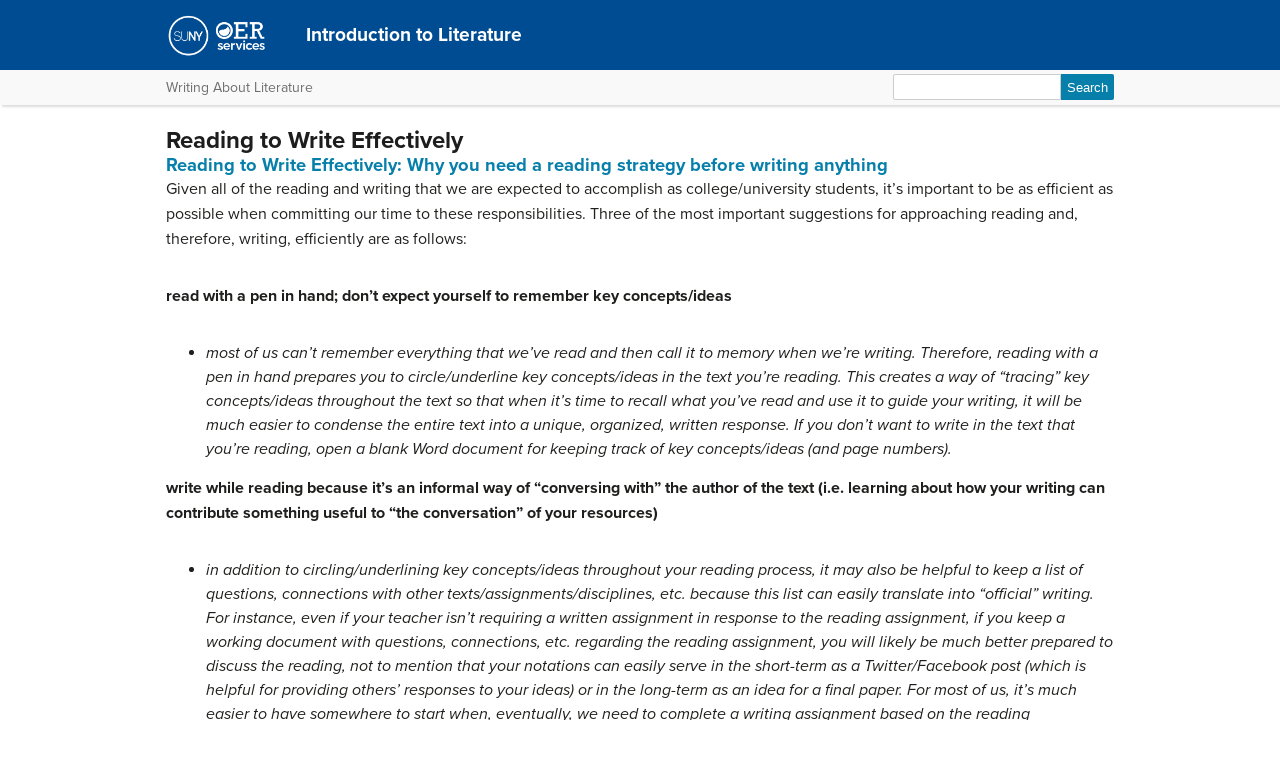

--- FILE ---
content_type: text/css
request_url: https://courses.lumenlearning.com/suny-introliterature/wp-content/themes/bombadil/assets/styles/bombadil-min.css?ver=6.8.3
body_size: 42343
content:
@import url("https://fonts.googleapis.com/css2?family=Courier+Prime:wght@400;700&display=swap");.u-sr-only,s::before,s::after,#content .fin-table tr[class^="highlight"]>:first-child::before,#content .fin-table tr[class^="highlight"]>:last-child::after,#content .fin-table tr[class*=" highlight"]>:first-child::before,#content .fin-table tr[class*=" highlight"]>:last-child::after,.chapter .fin-table tr[class^="highlight"]>:first-child::before,.chapter .fin-table tr[class^="highlight"]>:last-child::after,.chapter .fin-table tr[class*=" highlight"]>:first-child::before,.chapter .fin-table tr[class*=" highlight"]>:last-child::after,#content .fin-table th[class^="highlight"]::before,#content .fin-table th[class^="highlight"]::after,#content .fin-table th[class*=" highlight"]::before,#content .fin-table th[class*=" highlight"]::after,#content .fin-table td[class^="highlight"]::before,#content .fin-table td[class^="highlight"]::after,#content .fin-table td[class*=" highlight"]::before,#content .fin-table td[class*=" highlight"]::after,.chapter .fin-table th[class^="highlight"]::before,.chapter .fin-table th[class^="highlight"]::after,.chapter .fin-table th[class*=" highlight"]::before,.chapter .fin-table th[class*=" highlight"]::after,.chapter .fin-table td[class^="highlight"]::before,.chapter .fin-table td[class^="highlight"]::after,.chapter .fin-table td[class*=" highlight"]::before,.chapter .fin-table td[class*=" highlight"]::after{border:0!important;clip:rect(0 0 0 0)!important;height:1px!important;overflow:hidden!important;margin:-1px!important;padding:0!important;position:absolute!important;width:1px!important;}s::before{content:" [start of stricken text] ";}s::after{content:" [end of stricken text] ";}*{-webkit-font-smoothing:subpixel-antialiased;}a{color:initial;}body{background-color:#fff;background-image:none;font-family:"proxima-nova",sans-serif;font-size:1em;line-height:1.5em;}h1,h2,h3,h4,h5,h6{font-family:"proxima-nova",sans-serif;text-align:left;text-transform:none;}h1{font-size:1.5em;text-transform:capitalize;color:#1d1d1d;}h2{color:#077fab;font-size:1.15em;font-weight:600;}h3{color:#6c64ad;font-weight:600;}h4{color:#6c64ad;font-size:.9em;font-weight:600;}h5{color:#6c64ad;font-size:.7em;}h6{color:#6c64ad;font-size:.6em;font-style:italic;}p+p{text-indent:0;}p{font-family:"proxima-nova",sans-serif;font-size:1rem;font-weight:normal;line-height:1.6;margin-bottom:2rem;text-rendering:optimizeLegibility;}dl dt{font-family:"proxima-nova",sans-serif;float:none;margin-right:0;margin-bottom:.3rem;font-weight:bold;}dl dd{font-style:normal;margin-bottom:.3rem;margin-left:2em;}figure{margin-bottom:30px;}figure img{width:100%;}sub{font-size:smaller;vertical-align:sub;}sup{font-size:smaller;vertical-align:super;}textarea{border-color:#ccc;box-shadow:inset 0 1px 2px rgba(0,0,0,.1);font-size:100%;height:auto;padding:.5rem;width:100%;}iframe{margin-top:12px;max-width:100%;overflow:hidden;}iframe[src^="https://plugin.3playmedia.com/"]{display:block;max-height:520px;margin-left:auto;margin-right:auto;width:100%;max-width:800px;}.u-clearfix::before,.u-clearfix::after{content:" ";display:table;}.u-clearfix::after{clear:both;}.wrapper,#wrap{max-width:1004px;width:100%;}#wrap{margin:0;}#content{box-shadow:none;font-family:"proxima-nova",sans-serif;font-size:1em;margin:.25em auto;padding:.25em 1.75em 1.75em;width:auto;}#content ul,#content ol{font-family:"proxima-nova",sans-serif;font-size:1rem;list-style-position:outside;margin-left:2.5em;margin-top:.5em;}#content ol{list-style-type:decimal;}#content ul{list-style-type:initial;}#content ol li,#content ul li{margin-bottom:.5em;margin-left:0;}#content table{background-color:#fff;border:1px solid #ddd;display:table;margin:1em auto;text-align:left;width:100%;}#content table thead th,#content table thead tr,#content table thead td,#content table tbody th,#content table tbody tr,#content table tbody td,#content table tfoot th,#content table tfoot tr,#content table tfoot td{font-family:"proxima-nova",sans-serif;font-size:1em;line-height:18px;padding:9px 12px;}#content table thead p,#content table tbody p,#content table tfoot p{font-size:1em;}#content table thead th,#content table thead td,#content table tfoot th,#content table tfoot td{background-color:#f1f1f1;}#content table tbody tr:nth-child(even){background-color:#f9f9f9;}#content table tbody tr:nth-child(odd){background-color:#fff;}#content table tfoot td{color:#888;font-size:12px;font-style:italic;font-weight:bold;}#content table.account-table{border:none;width:auto;}#content table.account-table thead{background-color:#fff;border-bottom:1px solid #1d1d1d;}#content table.account-table thead th,#content table.account-table thead td{background-color:#fff;padding:4px 12px;text-align:center;}#content table.account-table tbody tr:nth-child(even){background-color:#fff;}#content table.account-table tbody tr:nth-child(odd){background-color:#fff;}#content table.account-table tbody td{padding:4px 12px;text-align:left;}#content table.account-table th.single-rule,#content table.account-table td.single-rule{border-bottom:1px solid #1d1d1d;}#content table.account-table th.double-rule,#content table.account-table td.double-rule{border-bottom:4px double #1d1d1d;}#content .entry-content a,#content .licensing a{color:#6053c6;font-weight:600;text-decoration:underline;}#content .entry-content a:hover,#content .entry-content a:focus,#content .licensing a:hover,#content .licensing a:focus{color:#086a8e;font-weight:600;}#content .search-results a.more-tag{color:#6c64ad;font-weight:600;text-decoration:underline;}#content .search-results a.more-tag:hover{color:#077fab;font-weight:600;}#content .wp-caption{background-color:transparent;font-family:"proxima-nova",sans-serif;}#content .wp-caption p{margin-bottom:5px;}#content .wp-caption p.wp-caption-text{background-color:#eee;padding:10px;text-align:justify;text-indent:0;}#content .wp-caption.aligncenter,#content .wp-caption.alignleft,#content .wp-caption.alignright,#content .wp-caption.alignnone{padding-top:0;padding-bottom:5px;padding-left:0;padding-right:0;}#content .wp-caption.aligncenter img,#content .wp-caption.alignleft img,#content .wp-caption.alignright img,#content .wp-caption.alignnone img{width:100%;}#content .wp-caption.aligncenter+p,#content .wp-caption.alignleft+p,#content .wp-caption.alignright+p,#content .wp-caption.alignnone+p,#content .wp-nocaption.aligncenter+p,#content .wp-nocaption.alignleft+p,#content .wp-nocaption.alignright+p,#content .wp-nocaption.alignnone+p{text-indent:0;}#content .alignleft{float:left;margin-right:1em;}#content .alignright{float:right;margin-left:1em;}#content .aligncenter{display:block;margin-bottom:1em;margin-left:auto;margin-right:auto;}div.textbox,div.textbox.learning-objectives,div.textbox.key-takeaways,div.textbox.exercises,div.textbox.examples,div.textbox.bcc-warning,div.textbox.tryit,div.learning-objectives,div.key-takeaways,div.exercises,div.examples,div.bcc-warning,div.tryit,div.bcc-box,div.bcc-box.learning-objectives,div.bcc-box.key-takeaways,div.bcc-box.exercises,div.bcc-box.examples,div.bcc-box.bcc-warning,div.bcc-box.tryit{border:1px solid #000;margin:10px 0 30px;padding:10px;}div.textbox h3,div.textbox.learning-objectives h3,div.textbox.key-takeaways h3,div.textbox.exercises h3,div.textbox.examples h3,div.textbox.bcc-warning h3,div.textbox.tryit h3,div.learning-objectives h3,div.key-takeaways h3,div.exercises h3,div.examples h3,div.bcc-warning h3,div.tryit h3,div.bcc-box h3,div.bcc-box.learning-objectives h3,div.bcc-box.key-takeaways h3,div.bcc-box.exercises h3,div.bcc-box.examples h3,div.bcc-box.bcc-warning h3,div.bcc-box.tryit h3{font-size:1.2em;margin:-10px -.5em 1em;padding:1em;text-transform:uppercase;}div.textbox h2,div.textbox.learning-objectives h2,div.textbox.key-takeaways h2,div.textbox.exercises h2,div.textbox.examples h2,div.textbox.bcc-warning h2,div.textbox.tryit h2,div.learning-objectives h2,div.key-takeaways h2,div.exercises h2,div.examples h2,div.bcc-warning h2,div.tryit h2,div.textbox h3,div.textbox.learning-objectives h3,div.textbox.key-takeaways h3,div.textbox.exercises h3,div.textbox.examples h3,div.textbox.bcc-warning h3,div.textbox.tryit h3,div.learning-objectives h3,div.key-takeaways h3,div.exercises h3,div.examples h3,div.bcc-warning h3,div.tryit h3,div.textbox h4,div.textbox.learning-objectives h4,div.textbox.key-takeaways h4,div.textbox.exercises h4,div.textbox.examples h4,div.textbox.bcc-warning h4,div.textbox.tryit h4,div.learning-objectives h4,div.key-takeaways h4,div.exercises h4,div.examples h4,div.bcc-warning h4,div.tryit h4,div.textbox h5,div.textbox.learning-objectives h5,div.textbox.key-takeaways h5,div.textbox.exercises h5,div.textbox.examples h5,div.textbox.bcc-warning h5,div.textbox.tryit h5,div.learning-objectives h5,div.key-takeaways h5,div.exercises h5,div.examples h5,div.bcc-warning h5,div.tryit h5,div.textbox h6,div.textbox.learning-objectives h6,div.textbox.key-takeaways h6,div.textbox.exercises h6,div.textbox.examples h6,div.textbox.bcc-warning h6,div.textbox.tryit h6,div.learning-objectives h6,div.key-takeaways h6,div.exercises h6,div.examples h6,div.bcc-warning h6,div.tryit h6,div.bcc-box h2,div.bcc-box.learning-objectives h2,div.bcc-box.key-takeaways h2,div.bcc-box.exercises h2,div.bcc-box.examples h2,div.bcc-box.bcc-warning h2,div.bcc-box.tryit h2,div.bcc-box h3,div.bcc-box.learning-objectives h3,div.bcc-box.key-takeaways h3,div.bcc-box.exercises h3,div.bcc-box.examples h3,div.bcc-box.bcc-warning h3,div.bcc-box.tryit h3,div.bcc-box h4,div.bcc-box.learning-objectives h4,div.bcc-box.key-takeaways h4,div.bcc-box.exercises h4,div.bcc-box.examples h4,div.bcc-box.bcc-warning h4,div.bcc-box.tryit h4,div.bcc-box h5,div.bcc-box.learning-objectives h5,div.bcc-box.key-takeaways h5,div.bcc-box.exercises h5,div.bcc-box.examples h5,div.bcc-box.bcc-warning h5,div.bcc-box.tryit h5,div.bcc-box h6,div.bcc-box.learning-objectives h6,div.bcc-box.key-takeaways h6,div.bcc-box.exercises h6,div.bcc-box.examples h6,div.bcc-box.bcc-warning h6,div.bcc-box.tryit h6{color:#373d3f;}div.textbox ul,div.textbox.learning-objectives ul,div.textbox.key-takeaways ul,div.textbox.exercises ul,div.textbox.examples ul,div.textbox.bcc-warning ul,div.textbox.tryit ul,div.learning-objectives ul,div.key-takeaways ul,div.exercises ul,div.examples ul,div.bcc-warning ul,div.tryit ul,div.textbox ol,div.textbox.learning-objectives ol,div.textbox.key-takeaways ol,div.textbox.exercises ol,div.textbox.examples ol,div.textbox.bcc-warning ol,div.textbox.tryit ol,div.learning-objectives ol,div.key-takeaways ol,div.exercises ol,div.examples ol,div.bcc-warning ol,div.tryit ol,div.bcc-box ul,div.bcc-box.learning-objectives ul,div.bcc-box.key-takeaways ul,div.bcc-box.exercises ul,div.bcc-box.examples ul,div.bcc-box.bcc-warning ul,div.bcc-box.tryit ul,div.bcc-box ol,div.bcc-box.learning-objectives ol,div.bcc-box.key-takeaways ol,div.bcc-box.exercises ol,div.bcc-box.examples ol,div.bcc-box.bcc-warning ol,div.bcc-box.tryit ol{line-height:1.6;margin:1em 1.5em!important;}div.textbox .show-answer,div.textbox.learning-objectives .show-answer,div.textbox.key-takeaways .show-answer,div.textbox.exercises .show-answer,div.textbox.examples .show-answer,div.textbox.bcc-warning .show-answer,div.textbox.tryit .show-answer,div.learning-objectives .show-answer,div.key-takeaways .show-answer,div.exercises .show-answer,div.examples .show-answer,div.bcc-warning .show-answer,div.tryit .show-answer,div.bcc-box .show-answer,div.bcc-box.learning-objectives .show-answer,div.bcc-box.key-takeaways .show-answer,div.bcc-box.exercises .show-answer,div.bcc-box.examples .show-answer,div.bcc-box.bcc-warning .show-answer,div.bcc-box.tryit .show-answer{color:#6053c6;}div.textbox .show-answer:hover,div.textbox.learning-objectives .show-answer:hover,div.textbox.key-takeaways .show-answer:hover,div.textbox.exercises .show-answer:hover,div.textbox.examples .show-answer:hover,div.textbox.bcc-warning .show-answer:hover,div.textbox.tryit .show-answer:hover,div.learning-objectives .show-answer:hover,div.key-takeaways .show-answer:hover,div.exercises .show-answer:hover,div.examples .show-answer:hover,div.bcc-warning .show-answer:hover,div.tryit .show-answer:hover,div.bcc-box .show-answer:hover,div.bcc-box.learning-objectives .show-answer:hover,div.bcc-box.key-takeaways .show-answer:hover,div.bcc-box.exercises .show-answer:hover,div.bcc-box.examples .show-answer:hover,div.bcc-box.bcc-warning .show-answer:hover,div.bcc-box.tryit .show-answer:hover{color:#086a8e;}div.bcc-box h3,div.bcc-box.learning-objectives h3,div.bcc-box.key-takeaways h3,div.bcc-box.exercises h3,div.bcc-box.examples h3,div.bcc-box.bcc-warning h3,div.bcc-box.tryit h3{margin:0 0 1rem;padding:0;}div.learning-objectives,div.learning-objectives.key-takeaways,div.learning-objectives.exercises,div.learning-objectives.examples,div.learning-objectives.bcc-warning,div.learning-objectives.tryit,div.key-takeaways,div.key-takeaways.learning-objectives,div.key-takeaways.exercises,div.key-takeaways.examples,div.key-takeaways.bcc-warning,div.key-takeaways.tryit,div.exercises,div.exercises.learning-objectives,div.exercises.key-takeaways,div.exercises.examples,div.exercises.bcc-warning,div.exercises.tryit,div.examples,div.examples.learning-objectives,div.examples.key-takeaways,div.examples.exercises,div.examples.bcc-warning,div.examples.tryit,div.bcc-warning,div.bcc-warning.learning-objectives,div.bcc-warning.key-takeaways,div.bcc-warning.exercises,div.bcc-warning.examples,div.bcc-warning.tryit,div.tryit,div.tryit.learning-objectives,div.tryit.key-takeaways,div.tryit.exercises,div.tryit.examples,div.tryit.bcc-warning{padding:0 2em 1em;}div.learning-objectives,div.learning-objectives.key-takeaways,div.learning-objectives.exercises,div.learning-objectives.examples,div.learning-objectives.bcc-warning,div.learning-objectives.tryit{background-color:#eee;}div.learning-objectives h3,div.learning-objectives.key-takeaways h3,div.learning-objectives.exercises h3,div.learning-objectives.examples h3,div.learning-objectives.bcc-warning h3,div.learning-objectives.tryit h3{background-color:#ddd;color:#1d1d1d;margin:0 -1.6em 1.35em -1.6em;}div.key-takeaways,div.key-takeaways.learning-objectives,div.key-takeaways.exercises,div.key-takeaways.examples,div.key-takeaways.bcc-warning,div.key-takeaways.tryit{background-color:#eaf5ea;}div.key-takeaways h3,div.key-takeaways.learning-objectives h3,div.key-takeaways.exercises h3,div.key-takeaways.examples h3,div.key-takeaways.bcc-warning h3,div.key-takeaways.tryit h3{background-color:#d2dcd2;color:#1d1d1d;margin:0 -1.6em 1.35em -1.6em;}div.exercises,div.exercises.learning-objectives,div.exercises.key-takeaways,div.exercises.examples,div.exercises.bcc-warning,div.exercises.tryit{background-color:#e3eff6;}div.exercises h3,div.exercises.learning-objectives h3,div.exercises.key-takeaways h3,div.exercises.examples h3,div.exercises.bcc-warning h3,div.exercises.tryit h3{background-color:#ccd7dd;color:#1d1d1d;margin:0 -1.6em 1.35em -1.6em;}div.examples,div.examples.learning-objectives,div.examples.key-takeaways,div.examples.exercises,div.examples.bcc-warning,div.examples.tryit,div.bcc-warning,div.bcc-warning.learning-objectives,div.bcc-warning.key-takeaways,div.bcc-warning.exercises,div.bcc-warning.examples,div.bcc-warning.tryit{background-color:#f3e1e3;}div.examples h3,div.examples.learning-objectives h3,div.examples.key-takeaways h3,div.examples.exercises h3,div.examples.bcc-warning h3,div.examples.tryit h3,div.bcc-warning h3,div.bcc-warning.learning-objectives h3,div.bcc-warning.key-takeaways h3,div.bcc-warning.exercises h3,div.bcc-warning.examples h3,div.bcc-warning.tryit h3{background-color:#dacacc;color:#1d1d1d;margin:0 -1.6em 1.35em -1.6em;text-align:center;}div.bcc-warning,div.bcc-warning.learning-objectives,div.bcc-warning.key-takeaways,div.bcc-warning.exercises,div.bcc-warning.examples,div.bcc-warning.tryit,div.tryit,div.tryit.learning-objectives,div.tryit.key-takeaways,div.tryit.exercises,div.tryit.examples,div.tryit.bcc-warning{border-radius:.35em;float:none;margin-bottom:1.35em;}div.tryit,div.tryit.learning-objectives,div.tryit.key-takeaways,div.tryit.exercises,div.tryit.examples,div.tryit.bcc-warning{background-color:#f7eefc;}div.tryit h3,div.tryit.learning-objectives h3,div.tryit.key-takeaways h3,div.tryit.exercises h3,div.tryit.examples h3,div.tryit.bcc-warning h3{background-color:#ded6e2;color:#1d1d1d;margin:0 -1.6em 1.35em -1.6em;text-align:center;}blockquote{font-family:"proxima-nova",sans-serif;margin:1.5em 0;padding:2em 2em 2.5em 4em;}blockquote p{color:#6f6f6f;font-size:1.15em;line-height:1.6;}.textbox div[data-type="glossary"],div.learning-objectives div[data-type="glossary"],div.learning-objectives div.learning-objectives[data-type="glossary"],div.learning-objectives div.key-takeaways[data-type="glossary"],div.learning-objectives div.exercises[data-type="glossary"],div.learning-objectives div.examples[data-type="glossary"],div.learning-objectives div.bcc-warning[data-type="glossary"],div.learning-objectives div.tryit[data-type="glossary"],div.key-takeaways div[data-type="glossary"],div.key-takeaways div.learning-objectives[data-type="glossary"],div.key-takeaways div.key-takeaways[data-type="glossary"],div.key-takeaways div.exercises[data-type="glossary"],div.key-takeaways div.examples[data-type="glossary"],div.key-takeaways div.bcc-warning[data-type="glossary"],div.key-takeaways div.tryit[data-type="glossary"],div.exercises div[data-type="glossary"],div.exercises div.learning-objectives[data-type="glossary"],div.exercises div.key-takeaways[data-type="glossary"],div.exercises div.exercises[data-type="glossary"],div.exercises div.examples[data-type="glossary"],div.exercises div.bcc-warning[data-type="glossary"],div.exercises div.tryit[data-type="glossary"],div.examples div[data-type="glossary"],div.examples div.learning-objectives[data-type="glossary"],div.examples div.key-takeaways[data-type="glossary"],div.examples div.exercises[data-type="glossary"],div.examples div.examples[data-type="glossary"],div.examples div.bcc-warning[data-type="glossary"],div.examples div.tryit[data-type="glossary"],div.bcc-warning div[data-type="glossary"],div.bcc-warning div.learning-objectives[data-type="glossary"],div.bcc-warning div.key-takeaways[data-type="glossary"],div.bcc-warning div.exercises[data-type="glossary"],div.bcc-warning div.examples[data-type="glossary"],div.bcc-warning div.bcc-warning[data-type="glossary"],div.bcc-warning div.tryit[data-type="glossary"],div.tryit div[data-type="glossary"],div.tryit div.learning-objectives[data-type="glossary"],div.tryit div.key-takeaways[data-type="glossary"],div.tryit div.exercises[data-type="glossary"],div.tryit div.examples[data-type="glossary"],div.tryit div.bcc-warning[data-type="glossary"],div.tryit div.tryit[data-type="glossary"],.textbox div.learning-objectives[data-type="glossary"],.textbox div.key-takeaways[data-type="glossary"],.textbox div.exercises[data-type="glossary"],.textbox div.examples[data-type="glossary"],.textbox div.bcc-warning[data-type="glossary"],.textbox div.tryit[data-type="glossary"],.textbox div[data-type="definition"],div.learning-objectives div[data-type="definition"],div.learning-objectives div.learning-objectives[data-type="definition"],div.learning-objectives div.key-takeaways[data-type="definition"],div.learning-objectives div.exercises[data-type="definition"],div.learning-objectives div.examples[data-type="definition"],div.learning-objectives div.bcc-warning[data-type="definition"],div.learning-objectives div.tryit[data-type="definition"],div.key-takeaways div[data-type="definition"],div.key-takeaways div.learning-objectives[data-type="definition"],div.key-takeaways div.key-takeaways[data-type="definition"],div.key-takeaways div.exercises[data-type="definition"],div.key-takeaways div.examples[data-type="definition"],div.key-takeaways div.bcc-warning[data-type="definition"],div.key-takeaways div.tryit[data-type="definition"],div.exercises div[data-type="definition"],div.exercises div.learning-objectives[data-type="definition"],div.exercises div.key-takeaways[data-type="definition"],div.exercises div.exercises[data-type="definition"],div.exercises div.examples[data-type="definition"],div.exercises div.bcc-warning[data-type="definition"],div.exercises div.tryit[data-type="definition"],div.examples div[data-type="definition"],div.examples div.learning-objectives[data-type="definition"],div.examples div.key-takeaways[data-type="definition"],div.examples div.exercises[data-type="definition"],div.examples div.examples[data-type="definition"],div.examples div.bcc-warning[data-type="definition"],div.examples div.tryit[data-type="definition"],div.bcc-warning div[data-type="definition"],div.bcc-warning div.learning-objectives[data-type="definition"],div.bcc-warning div.key-takeaways[data-type="definition"],div.bcc-warning div.exercises[data-type="definition"],div.bcc-warning div.examples[data-type="definition"],div.bcc-warning div.bcc-warning[data-type="definition"],div.bcc-warning div.tryit[data-type="definition"],div.tryit div[data-type="definition"],div.tryit div.learning-objectives[data-type="definition"],div.tryit div.key-takeaways[data-type="definition"],div.tryit div.exercises[data-type="definition"],div.tryit div.examples[data-type="definition"],div.tryit div.bcc-warning[data-type="definition"],div.tryit div.tryit[data-type="definition"],.textbox div.learning-objectives[data-type="definition"],.textbox div.key-takeaways[data-type="definition"],.textbox div.exercises[data-type="definition"],.textbox div.examples[data-type="definition"],.textbox div.bcc-warning[data-type="definition"],.textbox div.tryit[data-type="definition"]{font-size:16px;font-family:"proxima-nova",sans-serif;hyphens:none;line-height:1.6;}h2.entry-title.denied-title,div.entry-content.denied-text p,div.entry-content.denied-text.learning-objectives p,div.entry-content.denied-text.key-takeaways p,div.entry-content.denied-text.exercises p,div.entry-content.denied-text.examples p,div.entry-content.denied-text.bcc-warning p,div.entry-content.denied-text.tryit p{text-align:center;}h2.entry-title.denied-title a,div.entry-content.denied-text p a,div.entry-content.denied-text.learning-objectives p a,div.entry-content.denied-text.key-takeaways p a,div.entry-content.denied-text.exercises p a,div.entry-content.denied-text.examples p a,div.entry-content.denied-text.bcc-warning p a,div.entry-content.denied-text.tryit p a{white-space:nowrap;}@media screen and (max-width:1260px){.log-wrap a{display:inline}}@media screen and (max-width:1024px){.author-wrap{padding:0 28px;text-align:left;width:auto}.searchform{margin-right:10px}.searchform div,.searchform div.learning-objectives,.searchform div.key-takeaways,.searchform div.exercises,.searchform div.examples,.searchform div.bcc-warning,.searchform div.tryit{float:right;text-align:left}}@media screen and (max-width:990px){.second-block-wrap{margin:-3em 1em 0}}@media screen and (max-width:768px){h1.book-title{width:auto}#content{border-top:none}.bombadil-logo a{background:none}#wrap{padding-top:0}}@media screen and (max-width:550px){.bombadil-logo a{margin:0 auto;width:65px}.bombadil-logo a img{height:40px!important}h1.book-title{font-size:1.1em!important;line-height:1.4;margin-top:.5em!important;margin-bottom:.5em!important;margin-left:1.2em!important;margin-right:.75em!important;text-align:left!important}.searchform{display:none}.log-wrap{top:4px}}.skip-to-content{display:block;}.skip-to-content a{background-color:#077fab;border-right:1px solid #fff;border-bottom:1px solid #fff;border-bottom-right-radius:6px;color:#fff;left:0;opacity:.3;overflow:hidden;padding:8px;position:absolute;text-decoration:none;top:-60px;transition:.5s ease-out;z-index:1000;}.skip-to-content a:focus{height:auto;opacity:1;top:0;transition:.2s ease-in;width:auto;}#content ul{font-family:"proxima-nova",sans-serif;list-style:disc;}#content ul ul{list-style:circle;}#content ul ul ul{list-style:square;}.page-break-after,.pdf-page-break-after{page-break-after:avoid!important;}.page-break-before,.pdf-page-break-before{page-break-before:avoid!important;}.page-break-inside,.pdf-page-break-inside{page-break-inside:auto;}.footer{background:none;}.footer .lumen-footer-logo{display:block;margin:0 auto;}.post-edit-button{clear:both;min-height:34px;padding-top:15px;padding-bottom:30px;}.post-edit-button .post-edit-link{font-size:10pt;font-weight:600;font-family:"proxima-nova",sans-serif;color:#26a69a;text-decoration:none;border:2px solid #26a69a;border-radius:7px;background-color:rgba(38,166,154,.1);padding:9px 23px;text-align:center;text-decoration:none;}.search-pagination{display:block;margin-left:auto;margin-right:auto;padding-bottom:30px;text-align:center;}.search-pagination span,.search-pagination a{color:#6c64ad;font-weight:600;}.bottom-nav-buttons,.lti-bottom-nav-buttons{height:38px;margin-bottom:30px;padding:30px 0 0 0;border-top:1px solid #6d6d6d;text-align:center;}.bottom-nav-buttons .post-nav-button,.bottom-nav-buttons .lti-nav-button,.lti-bottom-nav-buttons .post-nav-button,.lti-bottom-nav-buttons .lti-nav-button{font-family:"proxima-nova",sans-serif;font-size:10pt;font-weight:600;color:#077fab;text-decoration:none;border:2px solid #077fab;border-radius:7px;padding:5px 25px;text-align:center;cursor:pointer;}.bottom-nav-buttons #prev,.bottom-nav-buttons #lti-prev,.lti-bottom-nav-buttons #prev,.lti-bottom-nav-buttons #lti-prev{float:left;}.bottom-nav-buttons #next,.bottom-nav-buttons #lti-next,.lti-bottom-nav-buttons #next,.lti-bottom-nav-buttons #lti-next{float:right;}#content .post-citations.sidebar{background-color:#fff;float:none;font-size:1em;font-style:normal;margin:0;padding:0;width:auto;}#content .license-attribution-dropdown{cursor:pointer;color:#077fab;font-size:.9em;font-weight:600;text-transform:uppercase;text-align:left;margin-top:1em;padding:0;}#content .license-attribution-dropdown-subheading{color:#6c64ad;font-size:.8em;font-weight:600;margin-bottom:6px;text-transform:uppercase;}#content .citation-list{font-size:.9em;list-style:disc inside;}#content div.expanded,#content div.expanded.learning-objectives,#content div.expanded.key-takeaways,#content div.expanded.exercises,#content div.expanded.examples,#content div.expanded.bcc-warning,#content div.expanded.tryit,#content div.collapsed,#content div.collapsed.learning-objectives,#content div.collapsed.key-takeaways,#content div.collapsed.exercises,#content div.collapsed.examples,#content div.collapsed.bcc-warning,#content div.collapsed.tryit{line-height:46px;}#content .citations-section{clear:both;}.show-answer{font-family:"proxima-nova",sans-serif;color:#077fab;font-weight:bold;text-decoration:underline;}.show-answer:hover{color:#000;}.wrapper .push{min-height:0;}#content .fin-table,.chapter .fin-table{background-color:white;border:0;border-collapse:collapse;box-sizing:border-box;font-variant-numeric:lining-nums tabular-nums;font-feature-settings:"kern","lnum","tnum";margin:0 auto;text-align:left;width:max-content;}#content .fin-table *,.chapter .fin-table *{color:black;font-family:"Courier Prime",monospace;font-size:1em;font-weight:400;line-height:1;}#content .fin-table caption,.chapter .fin-table caption{font-weight:400;line-height:1.2;margin-bottom:0;}#content .fin-table thead tr,#content .fin-table thead th,#content .fin-table thead td,#content .fin-table tbody tr,#content .fin-table tbody th,#content .fin-table tbody td,#content .fin-table tfoot tr,#content .fin-table tfoot th,#content .fin-table tfoot td,.chapter .fin-table thead tr,.chapter .fin-table thead th,.chapter .fin-table thead td,.chapter .fin-table tbody tr,.chapter .fin-table tbody th,.chapter .fin-table tbody td,.chapter .fin-table tfoot tr,.chapter .fin-table tfoot th,.chapter .fin-table tfoot td{margin:0;}#content .fin-table thead tr,#content .fin-table tbody tr,#content .fin-table tfoot tr,.chapter .fin-table thead tr,.chapter .fin-table tbody tr,.chapter .fin-table tfoot tr{padding:0;}#content .fin-table thead tr:nth-child(odd),#content .fin-table thead tr:nth-child(even),#content .fin-table tbody tr:nth-child(odd),#content .fin-table tbody tr:nth-child(even),#content .fin-table tfoot tr:nth-child(odd),#content .fin-table tfoot tr:nth-child(even),.chapter .fin-table thead tr:nth-child(odd),.chapter .fin-table thead tr:nth-child(even),.chapter .fin-table tbody tr:nth-child(odd),.chapter .fin-table tbody tr:nth-child(even),.chapter .fin-table tfoot tr:nth-child(odd),.chapter .fin-table tfoot tr:nth-child(even){background-color:transparent;}#content .fin-table thead td,#content .fin-table thead th,#content .fin-table tbody td,#content .fin-table tbody th,#content .fin-table tfoot td,#content .fin-table tfoot th,.chapter .fin-table thead td,.chapter .fin-table thead th,.chapter .fin-table tbody td,.chapter .fin-table tbody th,.chapter .fin-table tfoot td,.chapter .fin-table tfoot th{padding:10px calc(8px + 1ch);}#content .fin-table thead th,#content .fin-table thead td,#content .fin-table tfoot th,#content .fin-table tfoot td,.chapter .fin-table thead th,.chapter .fin-table thead td,.chapter .fin-table tfoot th,.chapter .fin-table tfoot td{background-color:transparent;}#content .fin-table thead th,.chapter .fin-table thead th{font-weight:700;}#content .fin-table tfoot th,#content .fin-table tfoot td,.chapter .fin-table tfoot th,.chapter .fin-table tfoot td{color:unset;font-style:normal;font-weight:400;}#content .fin-table td.c,#content .fin-table th.c,.chapter .fin-table td.c,.chapter .fin-table th.c{text-align:center!important;}#content .fin-table td.r,#content .fin-table th.r,.chapter .fin-table td.r,.chapter .fin-table th.r{text-align:right!important;}#content .fin-table td.neg-num,.chapter .fin-table td.neg-num{padding-right:8px!important;}#content .fin-table td.line-single,.chapter .fin-table td.line-single{border-top:1px solid black!important;}#content .fin-table td.line-double,.chapter .fin-table td.line-double{border-bottom:3px double black!important;}#content .fin-table.fw,.chapter .fin-table.fw{width:100%!important;}#content .fin-table.align-left,.chapter .fin-table.align-left{margin:0;}#content .fin-table.gridded caption,#content .fin-table.acctstatement caption,.chapter .fin-table.gridded caption,.chapter .fin-table.acctstatement caption{background-color:#dde3e9;border-bottom:2px solid #c5cfd6;font-size:1.2em;padding:10px 8px;text-align:center;white-space:nowrap;}#content .fin-table.gridded thead th,#content .fin-table.gridded thead td,#content .fin-table.acctstatement thead th,#content .fin-table.acctstatement thead td,.chapter .fin-table.gridded thead th,.chapter .fin-table.gridded thead td,.chapter .fin-table.acctstatement thead th,.chapter .fin-table.acctstatement thead td{background-color:#dde3e9;text-align:center;}#content .fin-table.gridded thead tr:last-child th,#content .fin-table.gridded thead tr:last-child td,#content .fin-table.acctstatement thead tr:last-child th,#content .fin-table.acctstatement thead tr:last-child td,.chapter .fin-table.gridded thead tr:last-child th,.chapter .fin-table.gridded thead tr:last-child td,.chapter .fin-table.acctstatement thead tr:last-child th,.chapter .fin-table.acctstatement thead tr:last-child td{border-bottom:2px solid #c5cfd6;}#content .fin-table.gridded tfoot th,#content .fin-table.acctstatement tfoot th,.chapter .fin-table.gridded tfoot th,.chapter .fin-table.acctstatement tfoot th{font-weight:700;}#content .fin-table.gridded,.chapter .fin-table.gridded{border:1px solid #c5cfd6;}#content .fin-table.gridded thead th,#content .fin-table.gridded thead td,#content .fin-table.gridded tbody th,#content .fin-table.gridded tbody td,#content .fin-table.gridded tfoot th,#content .fin-table.gridded tfoot td,.chapter .fin-table.gridded thead th,.chapter .fin-table.gridded thead td,.chapter .fin-table.gridded tbody th,.chapter .fin-table.gridded tbody td,.chapter .fin-table.gridded tfoot th,.chapter .fin-table.gridded tfoot td{border:1px solid #dde3e9;}#content .fin-table.gridded thead th,#content .fin-table.gridded thead td,.chapter .fin-table.gridded thead th,.chapter .fin-table.gridded thead td{border-color:#c5cfd6;}#content .fin-table.gridded tbody tr:last-of-type th,#content .fin-table.gridded tbody tr:last-of-type td,.chapter .fin-table.gridded tbody tr:last-of-type th,.chapter .fin-table.gridded tbody tr:last-of-type td{border-bottom:none;}#content .fin-table.acctstatement tfoot td:not(.line-none),.chapter .fin-table.acctstatement tfoot td:not(.line-none){border-top:1px solid black!important;}#content .fin-table.acctstatement tfoot td:not(.line-none):not(:empty),.chapter .fin-table.acctstatement tfoot td:not(.line-none):not(:empty){border-bottom:3px double black;}#content .fin-table.vert-header-styles tbody th,#content .fin-table.vert-header-styles tbody tr td:first-child,.chapter .fin-table.vert-header-styles tbody th,.chapter .fin-table.vert-header-styles tbody tr td:first-child{background-color:#dde3e9;border-right:2px solid #c5cfd6;font-weight:700;}#content .fin-table.vert-header-styles.gridded tbody th,#content .fin-table.vert-header-styles.gridded tbody tr td:first-child,.chapter .fin-table.vert-header-styles.gridded tbody th,.chapter .fin-table.vert-header-styles.gridded tbody tr td:first-child{border:1px solid #c5cfd6;}#content .fin-table.tchart caption,.chapter .fin-table.tchart caption{text-align:center;white-space:nowrap;}#content .fin-table.tchart thead,.chapter .fin-table.tchart thead{border-bottom:5px solid black;}#content .fin-table.tchart thead th,#content .fin-table.tchart thead td,.chapter .fin-table.tchart thead th,.chapter .fin-table.tchart thead td{background-color:transparent;font-weight:400;text-align:center;}#content .fin-table.tchart tbody td,#content .fin-table.tchart tfoot td,.chapter .fin-table.tchart tbody td,.chapter .fin-table.tchart tfoot td{min-width:3em;}#content .fin-table.tchart tbody td:first-of-type,#content .fin-table.tchart tfoot td:first-of-type,.chapter .fin-table.tchart tbody td:first-of-type,.chapter .fin-table.tchart tfoot td:first-of-type{border-right:5px solid black;}#content .fin-table.tchart tfoot td,.chapter .fin-table.tchart tfoot td{border-top:3px double black;}#content .fin-table+.fin-table,.chapter .fin-table+.fin-table{margin-top:1.5em;}#content .fin-table tr.highlight td,#content .fin-table tr.highlight th,#content .fin-table tr.highlight-blue td,#content .fin-table tr.highlight-blue th,.chapter .fin-table tr.highlight td,.chapter .fin-table tr.highlight th,.chapter .fin-table tr.highlight-blue td,.chapter .fin-table tr.highlight-blue th{background-color:#ecf5ff!important;}#content .fin-table tr.highlight>:first-child::before,#content .fin-table tr.highlight-blue>:first-child::before,.chapter .fin-table tr.highlight>:first-child::before,.chapter .fin-table tr.highlight-blue>:first-child::before{content:" [start of blue highlight] ";}#content .fin-table tr.highlight>:last-child::after,#content .fin-table tr.highlight-blue>:last-child::after,.chapter .fin-table tr.highlight>:last-child::after,.chapter .fin-table tr.highlight-blue>:last-child::after{content:" [end of blue highlight] ";}#content .fin-table tr.highlight-green td,#content .fin-table tr.highlight-green th,.chapter .fin-table tr.highlight-green td,.chapter .fin-table tr.highlight-green th{background-color:#f4f8e0!important;}#content .fin-table tr.highlight-green>:first-child::before,.chapter .fin-table tr.highlight-green>:first-child::before{content:" [start of green highlight] ";}#content .fin-table tr.highlight-green>:last-child::after,.chapter .fin-table tr.highlight-green>:last-child::after{content:" [end of green highlight] ";}#content .fin-table tr.highlight-red td,#content .fin-table tr.highlight-red th,.chapter .fin-table tr.highlight-red td,.chapter .fin-table tr.highlight-red th{background-color:#ffefef!important;}#content .fin-table tr.highlight-red>:first-child::before,.chapter .fin-table tr.highlight-red>:first-child::before{content:" [start of red highlight] ";}#content .fin-table tr.highlight-red>:last-child::after,.chapter .fin-table tr.highlight-red>:last-child::after{content:" [end of red highlight] ";}#content .fin-table th.highlight,#content .fin-table th.highlight-blue,#content .fin-table td.highlight,#content .fin-table td.highlight-blue,.chapter .fin-table th.highlight,.chapter .fin-table th.highlight-blue,.chapter .fin-table td.highlight,.chapter .fin-table td.highlight-blue{background-color:#ecf5ff!important;outline:1px solid #98b0ca!important;}#content .fin-table th.highlight::before,#content .fin-table th.highlight-blue::before,#content .fin-table td.highlight::before,#content .fin-table td.highlight-blue::before,.chapter .fin-table th.highlight::before,.chapter .fin-table th.highlight-blue::before,.chapter .fin-table td.highlight::before,.chapter .fin-table td.highlight-blue::before{content:" [start of blue highlight] ";}#content .fin-table th.highlight::after,#content .fin-table th.highlight-blue::after,#content .fin-table td.highlight::after,#content .fin-table td.highlight-blue::after,.chapter .fin-table th.highlight::after,.chapter .fin-table th.highlight-blue::after,.chapter .fin-table td.highlight::after,.chapter .fin-table td.highlight-blue::after{content:" [end of blue highlight] ";}#content .fin-table th.highlight-green,#content .fin-table td.highlight-green,.chapter .fin-table th.highlight-green,.chapter .fin-table td.highlight-green{background-color:#f4f8e0!important;outline:1px solid #aea265!important;}#content .fin-table th.highlight-green::before,#content .fin-table td.highlight-green::before,.chapter .fin-table th.highlight-green::before,.chapter .fin-table td.highlight-green::before{content:" [start of green highlight] ";}#content .fin-table th.highlight-green::after,#content .fin-table td.highlight-green::after,.chapter .fin-table th.highlight-green::after,.chapter .fin-table td.highlight-green::after{content:" [end of green highlight] ";}#content .fin-table th.highlight-red,#content .fin-table td.highlight-red,.chapter .fin-table th.highlight-red,.chapter .fin-table td.highlight-red{background-color:#ffefef!important;outline:1px solid #706363!important;}#content .fin-table th.highlight-red::before,#content .fin-table td.highlight-red::before,.chapter .fin-table th.highlight-red::before,.chapter .fin-table td.highlight-red::before{content:" [start of red highlight] ";}#content .fin-table th.highlight-red::after,#content .fin-table td.highlight-red::after,.chapter .fin-table th.highlight-red::after,.chapter .fin-table td.highlight-red::after{content:" [end of red highlight] ";}#content .table-wrapper,.chapter .table-wrapper{display:flex;flex-wrap:wrap;margin-left:-1.5em;margin-right:-1.5em;}#content .table-wrapper .fin-table,.chapter .table-wrapper .fin-table{margin-right:1.5em;margin-left:1.5em;}#content .table-wrapper .fin-table:first-of-type,.chapter .table-wrapper .fin-table:first-of-type{margin-top:1.5em;}.book-title-wrapper{display:flex;flex-direction:row;align-items:center;margin-left:auto;margin-right:auto;max-width:1004px;min-height:70px;}.book-title-wrapper h1.book-title{margin:0;margin-left:2em;padding:0;font-size:1.2em;text-align:left;width:inherit;}h2.entry-title{color:#1d1d1d;font-size:1.5em;font-weight:600;text-align:left;}.bombadil-logo{font-size:0;height:70px;line-height:70px;margin-left:28px;padding-top:0;padding-bottom:0;}.bombadil-logo a img{height:45px;vertical-align:middle;}.nav-container{margin:0;}.nav-container nav{align-items:center;background-color:#077fab;box-shadow:none;min-height:70px;}.header-logo{height:45px;vertical-align:middle;}.toc-header-logo{display:block;height:60px;margin:auto;background-color:transparent;padding:0;}.sub-nav{background-color:#f9f9f9;margin-top:0;min-height:35px;padding:0;}.sub-nav .sub-nav-wrapper{display:flex;flex-direction:row;align-items:center;justify-content:space-between;margin-left:auto;margin-right:auto;min-height:35px;padding:0;max-width:1004px;}.sub-nav .sub-nav-wrapper .author-wrap{margin:0;padding:0 28px;text-align:left;width:inherit;}.sub-nav .sub-nav-wrapper .author-wrap h3{color:#6d6d6d;font-size:14px;text-align:left;}#searchsubmit{background-color:#077fab;border:none;border-radius:0 2px 2px 0;color:#fff;height:26px;min-width:50px;}#searchsubmit:hover{background-color:#0897cb;cursor:pointer;}.searchform{float:none;margin:0;padding:0 28px;}.searchform div,.searchform div.learning-objectives,.searchform div.key-takeaways,.searchform div.exercises,.searchform div.examples,.searchform div.bcc-warning,.searchform div.tryit{display:flex;margin-top:-1px;}.searchform #s{border:1px solid #ccc;border-radius:2px 0 0 2px;height:24px;line-height:1em;padding:0 .5rem 0 .5rem;width:150px;}.book-info-container{background-color:#077fab;padding-bottom:3em;}.row{margin:0 auto 3em;max-width:62.5em;width:100%;z-index:1;}.book-cover{margin:2.5em auto 0;}.book-cover img{background-color:transparent;border:.25em solid #fafafa;box-shadow:none;display:block;margin:0 auto;max-width:192px;}.book-info{color:#fff;margin-top:0;}.book-info h1{font-size:1.75em;}.book-info h1 a{color:#fff;font-weight:600;}.book-info .entry-title{margin-top:0;padding:28px 0 0;}.book-info .stroke{background:none;border-top:1px solid #fff;}.second-block-wrap{background-color:#fff;border-radius:6px;box-shadow:0 2px 5px 0 rgba(0,0,0,.16),0 2px 10px 0 rgba(0,0,0,.12);margin-top:-3em;padding:1.75em .5em 2em;}.second-block-wrap h2{color:#959595;font-size:.9em;font-weight:normal;letter-spacing:.3em;margin:0 auto 2em;text-align:center;text-transform:uppercase;border-bottom:1px solid #ddd;padding-bottom:1.5em;}.second-block-wrap li.chapter.standard{font-size:.9em;}.second-block-wrap a{text-decoration:underline;}.third-block-wrap{background-color:#fff;border-bottom:1px solid #ddd;border-top:1px solid #ddd;font-size:.8em;}.third-block-wrap .description-book-info{max-width:unset;width:100%;}.third-block-wrap .description-book-info p,.third-block-wrap .description-book-info a{color:#959595;margin-bottom:1.25rem;text-align:left;}.third-block-wrap .description-book-info h2{color:#959595;text-transform:uppercase;}.third-block-wrap .description-book-info .copyright-text a{text-decoration:underline;}.private-block{width:85%;}.private-block .entry-title,.private-block .entry-content p{color:#eee;font-family:"proxima-nova",sans-serif;text-align:center;}.private-block .entry-title a,.private-block .entry-content p a{white-space:nowrap;}body>.wrapper{padding-top:1rem;}mjx-container[jax="CHTML"]{text-transform:initial;}

--- FILE ---
content_type: application/javascript
request_url: https://courses.lumenlearning.com/suny-introliterature/wp-content/themes/bombadil/assets/js/attributions.js?ver=6.8.3
body_size: 158
content:
jQuery( document ).ready( function() {
  var pressed = false;
  jQuery( "#citation-header-" + thePost.id ).click(function() {
    pressed = !pressed;
    jQuery( "#citation-list-" + thePost.id ).slideToggle();
    jQuery( "#citation-header-" + thePost.id ).toggleClass('expanded collapsed');
    jQuery( "#citation-header-" + thePost.id ).attr('aria-pressed', pressed);
  });
});
